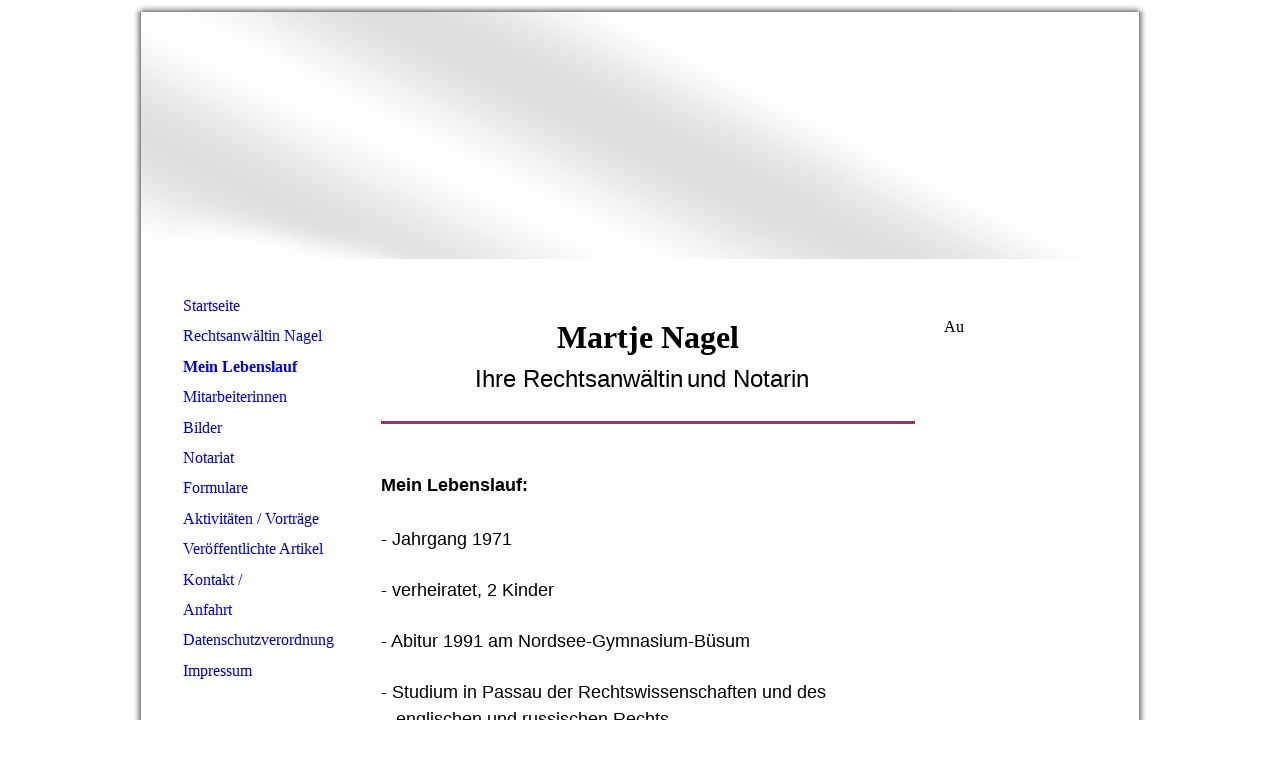

--- FILE ---
content_type: text/html; charset=utf-8
request_url: https://xn--anwltin-martje-nagel-meldorf-7mc.de/Mein-Lebenslauf
body_size: 20282
content:
<!DOCTYPE html><html lang="de"><head><meta http-equiv="Content-Type" content="text/html; charset=UTF-8"><title>Martje Nagel - Ihre Rechtsanwältin und Notarin - Mein Lebenslauf</title><meta name="keywords" content="Martje Nagel Rechtsanwältin Notarin Meldorf"><link href="https://anw%C3%A4ltin-martje-nagel-meldorf.de/Mein-Lebenslauf" rel="canonical"><meta content="Martje Nagel - Ihre Rechtsanwältin und Notarin - Mein Lebenslauf" property="og:title"><meta content="website" property="og:type"><meta content="https://anwältin-martje-nagel-meldorf.de/Mein-Lebenslauf" property="og:url"><meta content="https://anwältin-martje-nagel-meldorf.de/.cm4all/sysdb/user/ogimage.png" property="og:image"><script>
              window.beng = window.beng || {};
              window.beng.env = {
                language: "en",
                country: "US",
                mode: "deploy",
                context: "page",
                pageId: "000002781664",
                skeletonId: "",
                scope: "HTO01FLQRHZF",
                isProtected: false,
                navigationText: "Mein Lebenslauf",
                instance: "1",
                common_prefix: "https://homepagedesigner.telekom.de",
                design_common: "https://homepagedesigner.telekom.de/beng/designs/",
                design_template: "reseller/1000003/telekom_ak_302",
                path_design: "https://homepagedesigner.telekom.de/beng/designs/data/reseller/1000003/telekom_ak_302/",
                path_res: "https://homepagedesigner.telekom.de/res/",
                path_bengres: "https://homepagedesigner.telekom.de/beng/res/",
                masterDomain: "",
                preferredDomain: "",
                preprocessHostingUri: function(uri) {
                  
                    return uri || "";
                  
                },
                hideEmptyAreas: false
              };
            </script><script xmlns="http://www.w3.org/1999/xhtml" src="https://homepagedesigner.telekom.de/cm4all-beng-proxy/beng-proxy.js">;</script><link xmlns="http://www.w3.org/1999/xhtml" rel="stylesheet" href="https://homepagedesigner.telekom.de/.cm4all/e/static/3rdparty/font-awesome/css/font-awesome.min.css"></link><link rel="stylesheet" type="text/css" href="//homepagedesigner.telekom.de/.cm4all/res/static/libcm4all-js-widget/3.89.7/css/widget-runtime.css"/>

<link rel="stylesheet" type="text/css" href="//homepagedesigner.telekom.de/.cm4all/res/static/beng-editor/5.3.130/css/deploy.css"/>

<link rel="stylesheet" type="text/css" href="//homepagedesigner.telekom.de/.cm4all/res/static/libcm4all-js-widget/3.89.7/css/slideshow-common.css"/>

<script src="//homepagedesigner.telekom.de/.cm4all/res/static/jquery-1.7/jquery.js">;</script><script src="//homepagedesigner.telekom.de/.cm4all/res/static/prototype-1.7.3/prototype.js">;</script><script src="//homepagedesigner.telekom.de/.cm4all/res/static/jslib/1.4.1/js/legacy.js">;</script><script src="//homepagedesigner.telekom.de/.cm4all/res/static/libcm4all-js-widget/3.89.7/js/widget-runtime.js">;</script>

<script src="//homepagedesigner.telekom.de/.cm4all/res/static/libcm4all-js-widget/3.89.7/js/slideshow-common.js">;</script>

<script src="//homepagedesigner.telekom.de/.cm4all/res/static/beng-editor/5.3.130/js/deploy.js">;</script>

<script>
                (function() {
                  var mobileAgent = MobileBrowserSwitch.isMobileAgent(navigator.userAgent);
                  if (mobileAgent) {
                    var url = window.location.pathname;
                    if (url.endsWith("/")) {
                      url = url.substring(0, url.length - 1);
                    }
                    if (url.endsWith("/index.php")) {
                      url = url.substring(0, url.length - 10);
                    }
                    if (!/1,auth,8,1$/.test(url) && !/1%2Cauth%2C8%2C1$/.test(url)) {
                      url += "/mobile/";
                      window.location.pathname = url;
                    }
                  }
                })();
              </script><link xmlns="http://www.w3.org/1999/xhtml"  rel="stylesheet" type="text/css" href="https://homepagedesigner.telekom.de/.cm4all/designs/static/reseller/1000003/telekom_ak_302/1561385057.64/css/main.css"></link><!--[if lt IE 7]>
			<link rel="stylesheet" type="text/css" href="https://homepagedesigner.telekom.de/beng/designs/data/reseller/1000003/telekom_ak_302/css/ie6.css"/>
		<![endif]--><link href="/.cm4all/handler.php/vars.css?v=20251230082151" type="text/css" rel="stylesheet"><style type="text/css">.cm-logo {background-image: url("/.cm4all/sysdb.iproc/keyvisuals/1216dd3d5efe6188ee85370381dbedd6170f.jpg/scale_0_0/1216dd3d5efe6188ee85370381dbedd6170f.jpg");background-size: auto auto;
background-position: center;
background-repeat: no-repeat;
      }</style><script type="text/javascript">window.cmLogoWidgetId = "CMTOI_cm4all_com_widgets_Logo_14412951";
            window.cmLogoGetCommonWidget = function (){
                return new cm4all.Common.Widget({
            base    : "/Mein-Lebenslauf",
            session : "",
            frame   : "",
            path    : "CMTOI_cm4all_com_widgets_Logo_14412951"
        })
            };
            window.logoConfiguration = {
                "cm-logo-x" : "0",
        "cm-logo-y" : "-30",
        "cm-logo-v" : "1.0",
        "cm-logo-w" : "220",
        "cm-logo-h" : "330",
        "cm-logo-di" : "oem/telekom_ak_302",
        "cm-logo-u" : "public-service://0/",
        "cm-logo-k" : "/.cm4all/sysdb/keyvisuals/1216dd3d5efe6188ee85370381dbedd6170f.jpg",
        "cm-logo-bc" : "",
        "cm-logo-ln" : "",
        "cm-logo-ln$" : "",
        "cm-logo-hi" : false
        ,
        _logoBaseUrl : "\/.cm4all\/sysdb.iproc\/keyvisuals\/1216dd3d5efe6188ee85370381dbedd6170f.jpg\/scale_0_0\/",
        _logoPath : "1216dd3d5efe6188ee85370381dbedd6170f.jpg"
        };
          jQuery(document).ready(function() {
            var logoElement = jQuery(".cm-logo");
            logoElement.attr("role", "img");
            logoElement.attr("tabindex", "0");
            logoElement.attr("aria-label", "logo");
          });
        </script><link rel="icon" href="data:;base64,iVBORw0KGgo="/><style id="cm_table_styles"></style><style id="cm_background_queries"></style><script type="application/x-cm4all-cookie-consent" data-code=""></script></head><body ondrop="return false;" class=" device-desktop cm-deploy cm-deploy-342 cm-deploy-4x"><div class="cm-background" data-cm-qa-bg="image"></div><div class="cm-background-video" data-cm-qa-bg="video"></div><div class="cm-background-effects" data-cm-qa-bg="effect"></div><div xmlns="http://www.w3.org/1999/xhtml" xmlns:c="http://cm4all.com/ng/widget" id="page"><div id="shadowTop"> </div><div id="page_inner"><div id="header" class="clearfix"><div class="cm-kv-0 kv"> </div><div id="logo" class="cm-logo"> </div><div id="header_mask"> </div><h1 class="title" style="visibility:visible;"> </h1><a class="cm_headerlink"></a></div><div id="content_wrapper" class="clearfix"><table id="table_content" cellspacing="0" cellpadding="0"><tr><td id="content_left_wrapper"><div id="content_left"><div id="navi"><div id="cm_navigation"><ul xmlns="" id="cm_mainnavigation"><li id="cm_navigation_pid_2422273"><a title="Startseite" href="/Startseite" class="cm_anchor">Startseite</a></li><li id="cm_navigation_pid_2422314"><a title="Rechtsanwältin Nagel" href="/Rechtsanwaeltin-Nagel" class="cm_anchor">Rechtsanwältin Nagel</a></li><li id="cm_navigation_pid_2781664" class="cm_current"><a title="Mein Lebenslauf" href="/Mein-Lebenslauf" class="cm_anchor">Mein Lebenslauf</a></li><li id="cm_navigation_pid_2422324"><a title="Mitarbeiterinnen" href="/Mitarbeiterinnen" class="cm_anchor">Mitarbeiterinnen</a></li><li id="cm_navigation_pid_2423525"><a title="Bilder" href="/Bilder" class="cm_anchor">Bilder</a></li><li id="cm_navigation_pid_2427024"><a title="Notariat" href="/Notariat" class="cm_anchor">Notariat</a></li><li id="cm_navigation_pid_2422325"><a title="Formulare" href="/Formulare" class="cm_anchor">Formulare</a></li><li id="cm_navigation_pid_2617846"><a title="Aktivitäten / Vorträge" href="/Aktivitaeten-Vortraege" class="cm_anchor">Aktivitäten / Vorträge</a></li><li id="cm_navigation_pid_2684355"><a title="Veröffentlichte  Artikel" href="/Veroeffentlichte-Artikel" class="cm_anchor">Veröffentlichte  Artikel</a></li><li id="cm_navigation_pid_2422326"><a title="Kontakt / Öffnungszeiten" href="/Kontakt-Oeffnungszeiten" class="cm_anchor">Kontakt / Öffnungszeiten</a></li><li id="cm_navigation_pid_2423526"><a title="Anfahrt" href="/Anfahrt" class="cm_anchor">Anfahrt</a></li><li id="cm_navigation_pid_3979586"><a title="Datenschutzverordnung" href="/Datenschutzverordnung" class="cm_anchor">Datenschutzverordnung</a></li><li id="cm_navigation_pid_2422327"><a title="Impressum" href="/Impressum" class="cm_anchor">Impressum</a></li></ul></div></div></div><div id="content_left_2"><div id="widgetbar_page_left_2" data-cm-hintable="yes"><p xmlns=""> </p></div><div id="widgetbar_site_left_2" data-cm-hintable="yes"><p xmlns=""> </p><div xmlns="" id="widgetcontainer_CMTOI_cm4all_com_widgets_PhotoToi_14437251" class="
				    cm_widget_block
					cm_widget cm4all_com_widgets_PhotoToi cm_widget_block_center" style="width:100%; max-width:180px; "><div class="cm_widget_anchor"><a name="CMTOI_cm4all_com_widgets_PhotoToi_14437251" id="widgetanchor_CMTOI_cm4all_com_widgets_PhotoToi_14437251"><!--cm4all.com.widgets.PhotoToi--></a></div><img title="" alt="" src="//homepagedesigner.telekom.de/imageprocessor/processor.cls/CMTOI/cm4all/com/widgets/PhotoToi/14/43/72/51/14dbe0b1076/crop_0.0_0.008733625_0.8625_1.0%3Bscale_1200_0%3Bdonotenlarge/14dbe0b1076" style="display:block;border:0px;" width="100%" onerror="this.style.display = 'none';" /></div><p xmlns=""> </p></div></div></td><td id="content_main_wrapper"><table id="content_main_wrapperInner" cellspacing="0" cellpadding="0"><tr><td valign="top"><div id="content_main" data-cm-hintable="yes"><p xmlns=""> </p><p xmlns="" style="text-align: center;"><span style="color: #000000;"><strong><span style="font-family: Times New Roman,Times,serif; font-size: xx-large;">Martje Nagel</span></strong></span></p><p xmlns="" style="text-align: center;"><span style="color: #000000; font-size: x-large; font-family: Arial,Helvetica,sans-serif;">Ihre Rechtsanwältin</span><span style="color: #000000;"> <span style="font-family: Arial,Helvetica,sans-serif; font-size: x-large;">und Notarin</span>  </span> </p><div xmlns="" class="clearFloating" style="clear:both;height: 0px; width: auto;"></div><div xmlns="" id="widgetcontainer_CMTOI_cm4all_com_widgets_SeparatorToi_15268792" class="
				    cm_widget_block
					cm_widget cm4all_com_widgets_SeparatorToi cm_widget_block_center" style="width:100%; max-width:100%; "><div class="cm_widget_anchor"><a name="CMTOI_cm4all_com_widgets_SeparatorToi_15268792" id="widgetanchor_CMTOI_cm4all_com_widgets_SeparatorToi_15268792"><!--cm4all.com.widgets.SeparatorToi--></a></div><div style='position: relative; width: 100%;'><div style='border-top: 3px solid #993366; margin: 1.2em 0em 1.2em 0em;'></div></div></div><p xmlns=""> </p><p xmlns=""><span style="color: #000000;"><strong><span style="font-family: Arial,Helvetica,sans-serif; font-size: large;">Mein Lebenslauf:</span></strong></span></p><p xmlns=""><span style="font-family: Arial,Helvetica,sans-serif; color: #000000; font-size: large;"> </span></p><p xmlns=""><span style="font-family: Arial,Helvetica,sans-serif; color: #000000; font-size: large;">- Jahrgang 1971 </span><span style="color: #000000;"> </span></p><p xmlns=""><span style="color: #000000;"> </span></p><p xmlns=""><span style="font-family: Arial,Helvetica,sans-serif; color: #000000; font-size: large;">- verheiratet, 2 Kinder</span></p><p xmlns=""><span style="color: #000000;"> </span></p><p xmlns=""><span style="font-family: Arial,Helvetica,sans-serif; color: #000000; font-size: large;">- Abitur 1991 am Nordsee-Gymnasium-Büsum</span></p><p xmlns=""><span style="color: #000000;"> </span></p><p xmlns=""><span style="font-family: Arial,Helvetica,sans-serif; color: #000000; font-size: large;">- Studium in Passau der Rechtswissenschaften und des </span><span style="color: #000000;"> </span></p><p xmlns=""><span style="font-family: Arial,Helvetica,sans-serif; color: #000000; font-size: large;">   englischen und russischen Rechts</span></p><p xmlns=""><span style="color: #000000;"> </span></p><p xmlns=""><span style="font-family: Arial,Helvetica,sans-serif; color: #000000; font-size: large;">- 1993/1994 Auslandsstudium an der Universität St. Petersburg,  </span><span style="color: #000000;"> </span></p><p xmlns=""><span style="font-family: Arial,Helvetica,sans-serif; color: #000000; font-size: large;">   Russland</span></p><p xmlns=""><span style="color: #000000;"> </span></p><p xmlns=""><span style="font-family: Arial,Helvetica,sans-serif; color: #000000; font-size: large;">- während des Studium mehrmonatige Tätigkeiten in Kanzleien in </span><span style="color: #000000;"> </span></p><p xmlns=""><span style="font-family: Arial,Helvetica,sans-serif; color: #000000; font-size: large;">   London, Moskau und St. Petersburg</span></p><p xmlns=""> </p><p xmlns=""><span style="font-family: Arial,Helvetica,sans-serif; color: #000000; font-size: large;">- 1999 bis 2001 Referendariat in Oldenburg / Niedersachsen</span> </p><p xmlns=""> </p><p xmlns=""><span style="font-family: Arial,Helvetica,sans-serif; color: #000000; font-size: large;">- seit 2001 zugelassene Rechtsanwältin</span></p><p xmlns=""><span style="color: #000000;"> </span></p><p xmlns=""><span style="font-family: Arial,Helvetica,sans-serif; color: #000000; font-size: large;">- seit 2005 Fachanwältin für Familienrecht</span></p><p xmlns=""><span style="color: #000000;"> </span></p><p xmlns=""><span style="font-family: Arial,Helvetica,sans-serif; color: #000000; font-size: large;">- 2002 bis 2013 Rechtsanwältin in der Kanzlei Brüggmann &amp; </span><span style="color: #000000;"> </span></p><p xmlns=""><span style="font-family: Arial,Helvetica,sans-serif; color: #000000; font-size: large;">  Roose</span></p><p xmlns=""><span style="color: #000000;"> </span></p><p xmlns=""><span style="font-family: Arial,Helvetica,sans-serif; color: #000000; font-size: large;">- 01.01. bis 31.08.2014 Partnerin in der Kanzlei BRÜGGMANN - </span><span style="color: #000000;"> </span></p><p xmlns=""><span style="font-family: Arial,Helvetica,sans-serif; color: #000000; font-size: large;">   NAGEL - WITT</span></p><p xmlns=""><span style="color: #000000;"> </span></p><p xmlns=""><span style="font-family: Arial,Helvetica,sans-serif; color: #000000; font-size: large;">- ab 01.09.2014 selbständige Rechtsanwältin in der eigenen </span><span style="color: #000000;"> </span></p><p xmlns=""><span style="font-family: Arial,Helvetica,sans-serif; color: #000000; font-size: large;">   Kanzlei in Meldorf, Hindenburgstraße 19</span></p><p xmlns=""><span style="color: #000000;"> </span></p><p xmlns=""><span style="font-family: Arial,Helvetica,sans-serif; color: #000000; font-size: large;">- seit März 2015 auch Notarin</span></p><p xmlns=""><span style="color: #000000;"> </span></p><p xmlns=""><span style="font-family: Arial,Helvetica,sans-serif; color: #000000; font-size: large;">- Sprachkenntnisse: russisch verhandlungssicher und englisch </span><span style="color: #000000;"> </span></p><p xmlns=""><span style="font-family: Arial,Helvetica,sans-serif; color: #000000; font-size: large;">   fließend, Grundkenntnisse in dänisch und französisch  </span></p><div xmlns="" id="cm_bottom_clearer" style="clear: both;" contenteditable="false"></div></div></td></tr><tr><td><div id="footerBorder"></div><div id="footer" data-cm-hintable="yes">  <br></div></td></tr></table></td><td id="content_right_wrapper"><div id="content_right"><div id="widgetbar_page_right_1" data-cm-hintable="yes"><p xmlns=""> </p></div><div id="widgetbar_site_right_1" data-cm-hintable="yes"><p xmlns=""> Au</p><p xmlns=""> <br></p></div></div></td></tr></table></div></div><div id="shadowBottom"></div><div class="clearer"></div></div><div xmlns="http://www.w3.org/1999/xhtml" xmlns:c="http://cm4all.com/ng/widget" class="clearer"></div><div class="cm_widget_anchor"><a name="TKOMSI_cm4all_com_widgets_CookiePolicy_20761751" id="widgetanchor_TKOMSI_cm4all_com_widgets_CookiePolicy_20761751"><!--cm4all.com.widgets.CookiePolicy--></a></div><script data-tracking="true" data-cookie-settings-enabled="false" src="https://homepagedesigner.telekom.de/.cm4all/widgetres.php/cm4all.com.widgets.CookiePolicy/show.js?v=3.3.29" defer="defer" id="cookieSettingsScript"></script><noscript ><div style="position:absolute;bottom:0;" id="statdiv"><img alt="" height="1" width="1" src="https://homepagedesigner.telekom.de/.cm4all/_pixel.img?site=1640054-ZDqyp9AS&amp;page=pid_2781664&amp;path=%2FMein-Lebenslauf&amp;nt=Mein+Lebenslauf"/></div></noscript><script  type="text/javascript">//<![CDATA[
            document.body.insertAdjacentHTML('beforeend', '<div style="position:absolute;bottom:0;" id="statdiv"><img alt="" height="1" width="1" src="https://homepagedesigner.telekom.de/.cm4all/_pixel.img?site=1640054-ZDqyp9AS&amp;page=pid_2781664&amp;path=%2FMein-Lebenslauf&amp;nt=Mein+Lebenslauf&amp;domain='+escape(document.location.hostname)+'&amp;ref='+escape(document.referrer)+'"/></div>');
        //]]></script><div style="display: none;" id="keyvisualWidgetVideosContainer"></div><style type="text/css">.cm-kv-0 {
background-color: transparent;
background-image: url("/.cm4all/sysdb.iproc/keyvisuals/0320b436c6e4a6a1b8a922ee7bcb1b9017fe.jpg/scale_0_0/0320b436c6e4a6a1b8a922ee7bcb1b9017fe.jpg");
background-position: 185px 0px;
background-size: 385px 257px;
background-repeat: no-repeat;
}
</style><style type="text/css">
			#keyvisual {
				overflow: hidden;
			}
			.kv-video-wrapper {
				width: 100%;
				height: 100%;
				position: relative;
			}
			</style><script type="text/javascript">
				jQuery(document).ready(function() {
					function moveTempVideos(slideshow, isEditorMode) {
						var videosContainer = document.getElementById('keyvisualWidgetVideosContainer');
						if (videosContainer) {
							while (videosContainer.firstChild) {
								var div = videosContainer.firstChild;
								var divPosition = div.className.substring('cm-kv-0-tempvideo-'.length);
								if (isEditorMode && parseInt(divPosition) > 1) {
									break;
								}
								videosContainer.removeChild(div);
								if (div.nodeType == Node.ELEMENT_NODE) {
									var pos = '';
									if (slideshow) {
										pos = '-' + divPosition;
									}
									var kv = document.querySelector('.cm-kv-0' + pos);
									if (kv) {
										if (!slideshow) {
											var wrapperDiv = document.createElement("div"); 
											wrapperDiv.setAttribute("class", "kv-video-wrapper");
											kv.insertBefore(wrapperDiv, kv.firstChild);
											kv = wrapperDiv;
										}
										while (div.firstChild) {
											kv.appendChild(div.firstChild);
										}
										if (!slideshow) {
											break;
										}
									}
								}
							}
						}
					}

					function kvClickAction(mode, href) {
						if (mode == 'internal') {
							if (!window.top.syntony || !/_home$/.test(window.top.syntony.bifmState)) {
								window.location.href = href;
							}
						} else if (mode == 'external') {
							var a = document.createElement('a');
							a.href = href;
							a.target = '_blank';
							a.rel = 'noreferrer noopener';
							a.click();
						}
					}

					var keyvisualElement = jQuery("[cm_type=keyvisual]");
					if(keyvisualElement.length == 0){
						keyvisualElement = jQuery("#keyvisual");
					}
					if(keyvisualElement.length == 0){
						keyvisualElement = jQuery("[class~=cm-kv-0]");
					}
				
						keyvisualElement.attr("role", "img");
						keyvisualElement.attr("tabindex", "0");
						keyvisualElement.attr("aria-label", "hauptgrafik");
					
					moveTempVideos(false, false);
					var video = document.querySelector('#keyvisual video');
					if (video) {
						video.play();
					}
				
			});
		</script></body></html>
